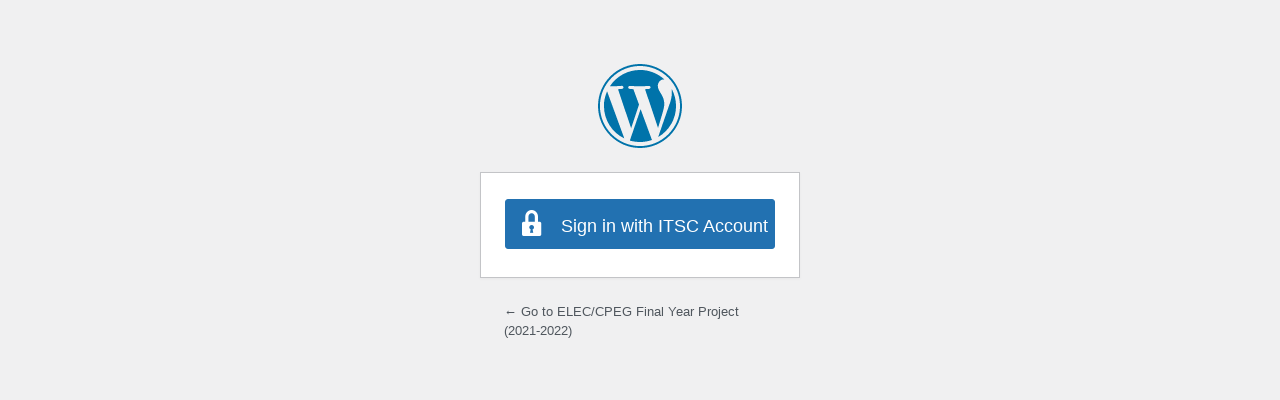

--- FILE ---
content_type: text/html; charset=UTF-8
request_url: https://course.ece.ust.hk/fyp21/wp-login.php?redirect_to=https%3A%2F%2Fcourse.ece.ust.hk%2Ffyp21%2F%3Fp%3D2722
body_size: 7903
content:
<!DOCTYPE html>
	<html lang="en-US">
	<head>
	<meta http-equiv="Content-Type" content="text/html; charset=UTF-8" />
	<title>Log In &lsaquo; ELEC/CPEG Final Year Project (2021-2022) &#8212; WordPress</title>
	<meta name='robots' content='max-image-preview:large, noindex, noarchive' />
<script src="https://course.ece.ust.hk/fyp21/wp-includes/js/jquery/jquery.min.js?ver=3.7.1" id="jquery-core-js"></script>
<script src="https://course.ece.ust.hk/fyp21/wp-includes/js/jquery/jquery-migrate.min.js?ver=3.4.1" id="jquery-migrate-js"></script>
<script src="https://course.ece.ust.hk/fyp21/wp-content/plugins/photo-gallery/booster/assets/js/circle-progress.js?ver=1.2.2" id="twbbwg-circle-js"></script>
<script id="twbbwg-global-js-extra">
var twb = {"nonce":"6768fd91f0","ajax_url":"https://course.ece.ust.hk/fyp21/wp-admin/admin-ajax.php","plugin_url":"https://course.ece.ust.hk/fyp21/wp-content/plugins/photo-gallery/booster","href":"https://course.ece.ust.hk/fyp21/wp-admin/admin.php?page=twbbwg_photo-gallery"};
//# sourceURL=twbbwg-global-js-extra
</script>
<script src="https://course.ece.ust.hk/fyp21/wp-content/plugins/photo-gallery/booster/assets/js/global.js?ver=1.0.0" id="twbbwg-global-js"></script>
<script src="https://course.ece.ust.hk/fyp21/wp-content/plugins/authorizer/js/authorizer-login.js?ver=2.8.0" id="auth_login_scripts-js"></script>
<link rel='stylesheet' id='twb-open-sans-css' href='https://fonts.googleapis.com/css?family=Open+Sans%3A300%2C400%2C500%2C600%2C700%2C800&#038;display=swap&#038;ver=6.9' media='all' />
<link rel='stylesheet' id='twbbwg-global-css' href='https://course.ece.ust.hk/fyp21/wp-content/plugins/photo-gallery/booster/assets/css/global.css?ver=1.0.0' media='all' />
<link rel='stylesheet' id='dashicons-css' href='https://course.ece.ust.hk/fyp21/wp-includes/css/dashicons.min.css?ver=6.9' media='all' />
<link rel='stylesheet' id='buttons-css' href='https://course.ece.ust.hk/fyp21/wp-includes/css/buttons.min.css?ver=6.9' media='all' />
<link rel='stylesheet' id='forms-css' href='https://course.ece.ust.hk/fyp21/wp-admin/css/forms.min.css?ver=6.9' media='all' />
<link rel='stylesheet' id='l10n-css' href='https://course.ece.ust.hk/fyp21/wp-admin/css/l10n.min.css?ver=6.9' media='all' />
<link rel='stylesheet' id='login-css' href='https://course.ece.ust.hk/fyp21/wp-admin/css/login.min.css?ver=6.9' media='all' />
<link rel='stylesheet' id='authorizer-login-css-css' href='https://course.ece.ust.hk/fyp21/wp-content/plugins/authorizer/css/authorizer-login.css?ver=3.2.0' media='all' />
	<meta name='referrer' content='strict-origin-when-cross-origin' />
		<meta name="viewport" content="width=device-width, initial-scale=1.0" />
		</head>
	<body class="login no-js login-action-login wp-core-ui  locale-en-us">
	<script>
document.body.className = document.body.className.replace('no-js','js');
</script>

				<h1 class="screen-reader-text">Log In</h1>
			<div id="login">
		<h1 role="presentation" class="wp-login-logo"><a href="https://wordpress.org/">Powered by WordPress</a></h1>
	
		<form name="loginform" id="loginform" action="https://course.ece.ust.hk/fyp21/wp-login.php" method="post">
			<p>
				<label for="user_login">Username or Email Address</label>
				<input type="text" name="log" id="user_login" class="input" value="" size="20" autocapitalize="off" autocomplete="username" required="required" />
			</p>

			<div class="user-pass-wrap">
				<label for="user_pass">Password</label>
				<div class="wp-pwd">
					<input type="password" name="pwd" id="user_pass" class="input password-input" value="" size="20" autocomplete="current-password" spellcheck="false" required="required" />
					<button type="button" class="button button-secondary wp-hide-pw hide-if-no-js" data-toggle="0" aria-label="Show password">
						<span class="dashicons dashicons-visibility" aria-hidden="true"></span>
					</button>
				</div>
			</div>
					<div id="auth-external-service-login">
						
			
			
							<p><a class="button button-primary button-external button-cas" href="https://course.ece.ust.hk/fyp21/wp-login.php?redirect_to=https%3A%2F%2Fcourse.ece.ust.hk%2Ffyp21%2F%3Fp%3D2722&amp;external=cas">
					<span class="dashicons dashicons-lock"></span>
					<span class="label">
						Sign in with ITSC Account					</span>
				</a></p>
							
							<style type="text/css">
					body.login-action-login form {
						padding-bottom: 8px;
					}
					body.login-action-login form p > label,
					body.login-action-login form #user_login,
					body.login-action-login form .user-pass-wrap,
					body.login-action-login form .forgetmenot,
					body.login-action-login form .submit,
					body.login-action-login #nav { /* csslint allow: ids */
						display: none;
					}
				</style>
					</div>
					<p class="forgetmenot"><input name="rememberme" type="checkbox" id="rememberme" value="forever"  /> <label for="rememberme">Remember Me</label></p>
			<p class="submit">
				<input type="submit" name="wp-submit" id="wp-submit" class="button button-primary button-large" value="Log In" />
									<input type="hidden" name="redirect_to" value="https://course.ece.ust.hk/fyp21/?p=2722" />
									<input type="hidden" name="testcookie" value="1" />
			</p>
		</form>

					<p id="nav">
				<a class="wp-login-lost-password" href="https://course.ece.ust.hk/fyp21/wp-login.php?action=lostpassword">Lost your password?</a>			</p>
			<script>
function wp_attempt_focus() {setTimeout( function() {try {d = document.getElementById( "user_login" );d.focus(); d.select();} catch( er ) {}}, 200);}
wp_attempt_focus();
if ( typeof wpOnload === 'function' ) { wpOnload() }
</script>
		<p id="backtoblog">
			<a href="https://course.ece.ust.hk/fyp21/">&larr; Go to ELEC/CPEG Final Year Project (2021-2022)</a>		</p>
			</div>
		
	<script src="https://course.ece.ust.hk/fyp21/wp-includes/js/clipboard.min.js?ver=2.0.11" id="clipboard-js"></script>
<script id="zxcvbn-async-js-extra">
var _zxcvbnSettings = {"src":"https://course.ece.ust.hk/fyp21/wp-includes/js/zxcvbn.min.js"};
//# sourceURL=zxcvbn-async-js-extra
</script>
<script src="https://course.ece.ust.hk/fyp21/wp-includes/js/zxcvbn-async.min.js?ver=1.0" id="zxcvbn-async-js"></script>
<script src="https://course.ece.ust.hk/fyp21/wp-includes/js/dist/hooks.min.js?ver=dd5603f07f9220ed27f1" id="wp-hooks-js"></script>
<script src="https://course.ece.ust.hk/fyp21/wp-includes/js/dist/i18n.min.js?ver=c26c3dc7bed366793375" id="wp-i18n-js"></script>
<script id="wp-i18n-js-after">
wp.i18n.setLocaleData( { 'text direction\u0004ltr': [ 'ltr' ] } );
//# sourceURL=wp-i18n-js-after
</script>
<script id="password-strength-meter-js-extra">
var pwsL10n = {"unknown":"Password strength unknown","short":"Very weak","bad":"Weak","good":"Medium","strong":"Strong","mismatch":"Mismatch"};
//# sourceURL=password-strength-meter-js-extra
</script>
<script src="https://course.ece.ust.hk/fyp21/wp-admin/js/password-strength-meter.min.js?ver=6.9" id="password-strength-meter-js"></script>
<script src="https://course.ece.ust.hk/fyp21/wp-includes/js/underscore.min.js?ver=1.13.7" id="underscore-js"></script>
<script id="wp-util-js-extra">
var _wpUtilSettings = {"ajax":{"url":"/fyp21/wp-admin/admin-ajax.php"}};
//# sourceURL=wp-util-js-extra
</script>
<script src="https://course.ece.ust.hk/fyp21/wp-includes/js/wp-util.min.js?ver=6.9" id="wp-util-js"></script>
<script src="https://course.ece.ust.hk/fyp21/wp-includes/js/dist/dom-ready.min.js?ver=f77871ff7694fffea381" id="wp-dom-ready-js"></script>
<script src="https://course.ece.ust.hk/fyp21/wp-includes/js/dist/a11y.min.js?ver=cb460b4676c94bd228ed" id="wp-a11y-js"></script>
<script id="user-profile-js-extra">
var userProfileL10n = {"user_id":"0","nonce":"073809eb95"};
//# sourceURL=user-profile-js-extra
</script>
<script src="https://course.ece.ust.hk/fyp21/wp-admin/js/user-profile.min.js?ver=6.9" id="user-profile-js"></script>
	</body>
	</html>
	